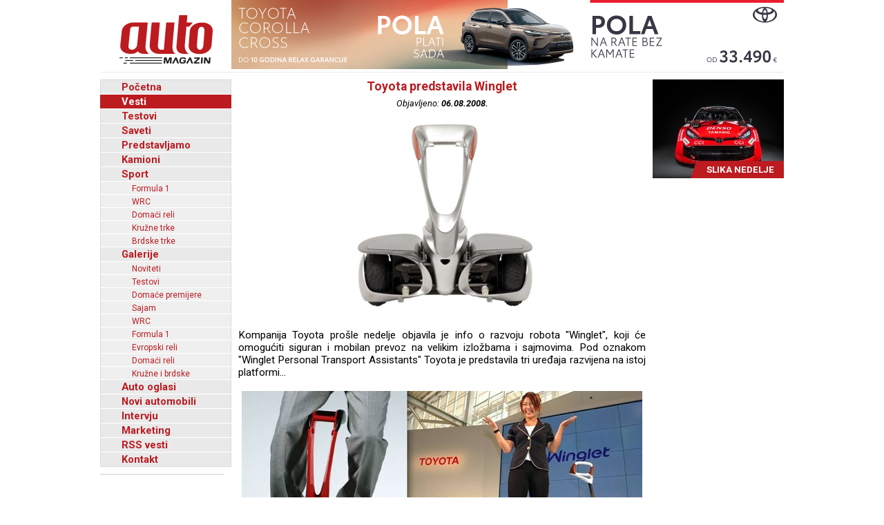

--- FILE ---
content_type: text/html; charset=UTF-8
request_url: https://www.automagazin.rs/vesti/1435/3267/toyota-predstavila-winglet
body_size: 45496
content:
<!DOCTYPE html>
<html lang="sr-RS">
<head>
            <meta charset="UTF-8">
        <meta name="viewport" content="width=device-width, initial-scale=1.0">
        <title>Toyota predstavila Winglet - Automagazin</title>

        <meta name="description" content="BMW M brusi asfalt svojim prvim električnim modelom , Novi, potpuno električni Volvo EX60, automobil sa kojim možete da razgovarate , Toyota Motor Europe zabeležila rekordnu prodaju od 1.229.038 vozila u 2025., Jedan od ovih šest automobila postaće Svetski Auto godine po izboru žena, EV2 donosi najbolje od Kije u razred B-SUV, Grand Motors, Ford automobili, novi automobili Ford, Grand Motors Ford, uvoznik Ford autombila, Grand Motors, Polovni automobili, Auto oglasi, Auto plac, Uvoz automobila, Novi automobili, Prodaja automobila, Automobili, Vozila, Vozilo, kombi vozila, Besplatni oglasi, Foto oglasi automobila, Mali oglasi, Besplatni oglasi automobila, Oglasi, Polovni, Novi, kombi, automobili, motori, motocikli, kamioni, pick up, Slike, Cena, Cene, Auto pijac, Beograd, Kraljevo, Kragujevac, Cacak, Srbija, Crna Gora, informacija, e-mail,  auto delovi, registracija, registrovan, muzika, posao, polovna vozila, polovniautomobili, autooglasi, lizing, kredit">
        <meta name="keywords" content="BMW M brusi asfalt svojim prvim električnim modelom , Novi, potpuno električni Volvo EX60, automobil sa kojim možete da razgovarate , Toyota Motor Europe zabeležila rekordnu prodaju od 1.229.038 vozila u 2025., Jedan od ovih šest automobila postaće Svetski Auto godine po izboru žena, EV2 donosi najbolje od Kije u razred B-SUV, Grand Motors, Ford automobili, novi automobili Ford, Grand Motors Ford, uvoznik Ford autombila, Grand Motors, Polovni automobili, Auto oglasi, Auto plac, Uvoz automobila, Novi automobili, Prodaja automobila, Automobili, Vozila, Vozilo, kombi vozila, Besplatni oglasi, Foto oglasi automobila, Mali oglasi, Besplatni oglasi automobila, Oglasi, Polovni, Novi, kombi, automobili, motori, motocikli, kamioni, pick up, Slike, Cena, Cene, Auto pijac, Beograd, Kraljevo, Kragujevac, Cacak, Srbija, Crna Gora, informacija, e-mail,  auto delovi, registracija, registrovan, muzika, posao, polovna vozila, polovniautomobili, autooglasi, lizing, kredit">

        <base href="https://www.automagazin.rs/" />
        <link rel="shortcut icon" href="images/favicon.ico"/>
        
        <link rel="stylesheet" href="css/normalize.css">
        <link rel="stylesheet" href="https://fonts.googleapis.com/css?family=Roboto:400,400i,700,700i">
        <link rel="stylesheet" href="comments/css/stylesheet.css">
        <link rel="stylesheet" href="css/navigation.css">
        <link rel="stylesheet" href="css/articles.css">
        <link rel="stylesheet" href="css/latest.css">
        <link rel="stylesheet" href="css/galleries.css">
        <link rel="stylesheet" href="css/contact.css">
        <link rel="stylesheet" href="css/style.css?v20251205">
        <script src="scripts/jquery.min.js"></script>
        <script src="scripts/swfobject.js"></script>
        <script src="scripts/utils.js"></script>
        <script src="scripts/validations.js"></script>
        
        <!-- +1 Place this tag in your head or just before your close body tag -->
        <script type="text/javascript" src="https://apis.google.com/js/plusone.js">
            {
                lang: 'sr'
            }
        </script>
        <meta property="og:type" content="article"/>
        <meta property="og:url" content="https://www.automagazin.rs/vesti/1435/3267/toyota-predstavila-winglet"/>
        <meta property="og:title" content="Toyota predstavila Winglet - Automagazin"/>
        <meta property="og:description" content="Toyota predstavila Winglet - Automagazin"/>
        <meta property="og:image" content="https://www.automagazin.rs/slike/vesti/20080806031305_photo_0.jpg"/>
        <meta property="og:site_name" content="AutoMagazin.rs"/>

        <meta name="twitter:card" content="summary_large_image" />
        <meta name="twitter:url" content="https://www.automagazin.rs/vesti/1435/3267/toyota-predstavila-winglet" />
        <meta name="twitter:title" content="Toyota predstavila Winglet - Automagazin" />
        <meta name="twitter:description" content="Toyota predstavila Winglet - Automagazin" />
        <meta name="twitter:image" content="https://www.automagazin.rs/slike/vesti/20080806031305_photo_0.jpg" />
        <meta name="twitter:site" content="AutoMagazin.rs" />
        <meta name="twitter:creator" content="@autovesti">

        
        <meta name="verify-v1" content="Fk9BENxU31dewgwH7klMlcLiJ4yFsTaNcXqbyQ7bxXc="/>

        <!--GOOGLE ANALYTICS-->
        <script>
            (function(i,s,o,g,r,a,m){i['GoogleAnalyticsObject']=r;i[r]=i[r]||function(){
                    (i[r].q=i[r].q||[]).push(arguments)},i[r].l=1*new Date();a=s.createElement(o),
                m=s.getElementsByTagName(o)[0];a.async=1;a.src=g;m.parentNode.insertBefore(a,m)
            })(window,document,'script','https://www.google-analytics.com/analytics.js','ga');

            ga('create', 'UA-5434473-1', 'auto', 'GS'); //GS
            ga('create', 'UA-6115828-2', 'auto', 'AS'); //AS
            ga('GS.send', 'pageview'); //GS
            ga('AS.send', 'pageview'); //AS
        </script>
        <!--GOOGLE ANALYTICS-->
                </head>
<body>
<h1 class="AM-OutlineOnly">AutoMAGAZIN - Vesti</h1><header class="AM-Content AM-Header">
    <a id="logo" href="./" class="AM-Logo"></a><div>
            <div class="banerg"><a href="https://www.toyota.rs/new-cars/corolla-cross" target="_blank">
            <img src="slike/baneri/Toyota Corolla Cross akcija oktobar 2025.jpg" alt="Toyota Corolla Cross akcija oktobar 2025" title="Toyota Corolla Cross akcija oktobar 2025" style="max-width: 800px;">
        </a></div>
        </div></header>
<div id="content" class="AM-Content">
        <div class="AM-SideContent">
                <nav id="mainNavigation" class="AM-Navigation">
            <h2 class="AM-OutlineOnly">Glavni meni</h2>
            <ul class="AM-ClearBoth">
                <li class="AM-NavItem AM-FirstNavItem"><a href="./" title="Početna">Početna</a></li><li class="AM-NavItem AM-NavItemSelected"><a href="vesti/" title="Vesti">Vesti</a></li><li class="AM-NavItem"><a href="test/" title="Testovi">Testovi</a></li><li class="AM-NavItem"><a href="saveti/" title="Saveti">Saveti</a></li><li class="AM-NavItem"><a href="predstavljamo/" title="Predstavljamo">Predstavljamo</a></li><li class="AM-NavItem"><a href="kamioni/" title="Kamioni">Kamioni</a></li><li class="AM-NavItem"><a href="sport/" title="Sport">Sport</a></li><li class="AM-SubNavItem"><a href="sport/formula-1/" title="Formula 1">Formula 1</a></li><li class="AM-SubNavItem"><a href="sport/wrc/" title="WRC">WRC</a></li><li class="AM-SubNavItem"><a href="sport/domaci-reli/" title="Domaći reli">Domaći reli</a></li><li class="AM-SubNavItem"><a href="sport/kruzne-trke/" title="Kružne trke">Kružne trke</a></li><li class="AM-SubNavItem"><a href="sport/brdske-trke/" title="Brdske trke">Brdske trke</a></li><li class="AM-NavItem"><a href="galerije/" title="Galerije">Galerije</a></li><li class="AM-SubNavItem"><a href="galerije/noviteti/" title="Noviteti">Noviteti</a></li><li class="AM-SubNavItem"><a href="galerije/testovi/" title="Testovi">Testovi</a></li><li class="AM-SubNavItem"><a href="galerije/premijere/" title="Domaće premijere">Domaće premijere</a></li><li class="AM-SubNavItem"><a href="galerije/sajam/" title="Sajam">Sajam</a></li><li class="AM-SubNavItem"><a href="galerije/wrc/" title="WRC">WRC</a></li><li class="AM-SubNavItem"><a href="galerije/formula-1/" title="Formula 1">Formula 1</a></li><li class="AM-SubNavItem"><a href="galerije/erc/" title="Evropski reli">Evropski reli</a></li><li class="AM-SubNavItem"><a href="galerije/domaci-reli/" title="Domaći reli">Domaći reli</a></li><li class="AM-SubNavItem"><a href="galerije/kruzne-brdske/" title="Kružne i brdske">Kružne i brdske</a></li><li class="AM-NavItem"><a href="auto-oglasi/" title="Auto oglasi">Auto oglasi</a></li><li class="AM-NavItem"><a href="novi-automobili/" title="Novi automobili">Novi automobili</a></li><li class="AM-NavItem"><a href="intervju/" title="Intervju">Intervju</a></li><li class="AM-NavItem"><a href="marketing/" title="Marketing">Marketing</a></li><li class="AM-NavItem"><a title="Linkovi" href="rss/Vesti" target="_blank">RSS vesti</a></li><li class="AM-NavItem"><a href="kontakt/" title="Kontakt">Kontakt</a></li>            </ul>
        </nav>
        <div>
            <div id="Renault Trucks" style="margin-bottom: 10px;">
            <script type="text/javascript">
                var so = new SWFObject("slike/baneri/Renault Trucks.swf", "Renault Trucks", "170", "330", "7", "#ffffff");
                so.write("Renault Trucks");
            </script></div>
            <div id="HALO automobili" style="margin-bottom: 10px;">
            <script type="text/javascript">
                var so = new SWFObject("slike/baneri/HALO automobili.swf", "HALO automobili", "180", "222", "7", "#ffffff");
                so.write("HALO automobili");
            </script><div style="width:180px;height:1px;border-top:1px solid #cccccc;margin-bottom:10px;"></div></div>
    

    

        <iframe
        src="https://www.facebook.com/plugins/likebox.php?id=100093955595893&amp;width=182&amp;connections=9&amp;border_color=%23F33&amp;stream=false&amp;header=false&amp;height=330"
        scrolling="no" frameborder="0" style="border:none; overflow:hidden; width:182px; /*height:316px;*/" allowTransparency="true"></iframe>

    </div>    </div>

    <section class="AM-MainContent">
        <h2 class="AM-OutlineOnly">Najnovije vesti iz auto industrije</h2>
        <article class="AM-ClearBoth AM-Article">
        <header>
            <h2 class="AM-Article-Title"><span>Toyota predstavila Winglet</span></h2>
            <div class="AM-Article-Published">Objavljeno: <span>06.08.2008.</span></div>
        </header>
        <div>
            <div class="AM-Article-IMG"><img src="slike/vesti/20080806031305_photo_0.jpg" alt="Toyota predstavila Winglet" title="Toyota predstavila Winglet"></div><div class="AM-Article-TXT"><p>Kompanija Toyota prošle nedelje objavila je info o razvoju robota "Winglet", koji će omogućiti siguran i mobilan prevoz na velikim izložbama i sajmovima. Pod oznakom "Winglet Personal Transport Assistants" Toyota je predstavila tri uređaja razvijena na istoj platformi...</p></div><div class="AM-Article-IMG"><img src="slike/vesti/20080806031305_photo_1.jpg" alt="Toyota predstavila Winglet" title="Toyota predstavila Winglet"></div><div class="AM-Article-TXT"><p>Tri različita modela nose oznake: „L“, „M“ a „S“ koje jarakterišu različite osobine. Korisnici će moći da izaberu model od praktičnog do sportskog hands-free modela. Modeli mere masu od 10 do 12 kilograma i sposobni su da pređu od 10 do 15 kilometara sa samo jednim punjenjem baterije, za šta je potrban jedan sat. Ovo vozilo balansira na dva točka, koristeći interne senzore i žiroskope kako bi ostalo u vertikalnom položaju. Ovih transporteri opremljeni su električnim motorom i mogu da razvije brzinu i do 10 kilometara na sat. Skretanje se vrši naginjenjem na stranu na koju želite da se odvezete.</p></div><div class="AM-Article-IMG"><img src="slike/vesti/20080806031305_photo_2.jpg" alt="Toyota predstavila Winglet" title="Toyota predstavila Winglet"></div><div class="AM-Article-TXT"><p>Pomenuta "Hands-Free" verzija je bez volana. Pogodne je ukoliko, recimo, žurite sa kraja na kraj velike hale, a bili ste u kupovini. Ne samo što ćete brže preneti stvari, već možete i da jedete jer su vam obe ruke slobodne. Toyota planira da uređaj, koji je još uvek u fazi razvoja, testira kod konzumenata na jesen. Javna prezentacija održaće se na Centralnom internacionalnom aerodromu u Japanu.

<i>Goran Sarić - Automagazin</i></p></div>        </div>
        <aside id="comments" class="AM-Comments-Container">
            



<script type="text/javascript">
// <![CDATA[
var ss = {
	fixAllLinks: function() {
		// Get a list of all links in the page
		var allLinks = document.getElementsByTagName('a');
		// Walk through the list
		for (var i=0;i<allLinks.length;i++) {
			var lnk = allLinks[i];
			if (lnk.href.indexOf('#cmtx_form') != -1) { //Commentics adjustment (1/2)
				if ((lnk.href && lnk.href.indexOf('#') != -1) && ( (lnk.pathname == location.pathname) || ('/'+lnk.pathname == location.pathname) ) && (lnk.search == location.search)) {
					// If the link is internal to the page (begins in #) then attach the smoothScroll function as an onclick event handler
					ss.addEvent(lnk,'click',ss.smoothScroll);
				}
			} //Commentics adjustment (2/2)
		}
	},

  smoothScroll: function(e) {
    // This is an event handler; get the clicked on element,
    // in a cross-browser fashion
    if (window.event) {
      target = window.event.srcElement;
    } else if (e) {
      target = e.target;
    } else return;

    // Make sure that the target is an element, not a text node
    // within an element
    if (target.nodeName.toLowerCase() != 'a') {
      target = target.parentNode;
    }
  
    // Paranoia; check this is an A tag
    if (target.nodeName.toLowerCase() != 'a') return;
  
    // Find the <a name> tag corresponding to this href
    // First strip off the hash (first character)
    anchor = target.hash.substr(1);
    // Now loop all A tags until we find one with that name
    var allLinks = document.getElementsByTagName('a');
    var destinationLink = null;
    for (var i=0;i<allLinks.length;i++) {
      var lnk = allLinks[i];
      if (lnk.name && (lnk.name == anchor)) {
        destinationLink = lnk;
        break;
      }
    }
    if (!destinationLink) destinationLink = document.getElementById(anchor);

    // If we didn't find a destination, give up and let the browser do
    // its thing
    if (!destinationLink) return true;
  
    // Find the destination's position
    var destx = destinationLink.offsetLeft; 
    var desty = destinationLink.offsetTop;
    var thisNode = destinationLink;
    while (thisNode.offsetParent && 
          (thisNode.offsetParent != document.body)) {
      thisNode = thisNode.offsetParent;
      destx += thisNode.offsetLeft;
      desty += thisNode.offsetTop;
    }
  
    // Stop any current scrolling
    clearInterval(ss.INTERVAL);
  
    cypos = ss.getCurrentYPos();
  
    ss_stepsize = parseInt((desty-cypos)/ss.STEPS);
    ss.INTERVAL =
setInterval('ss.scrollWindow('+ss_stepsize+','+desty+',"'+anchor+'")',10);
  
    // And stop the actual click happening
    if (window.event) {
      window.event.cancelBubble = true;
      window.event.returnValue = false;
    }
    if (e && e.preventDefault && e.stopPropagation) {
      e.preventDefault();
      e.stopPropagation();
    }
  },

  scrollWindow: function(scramount,dest,anchor) {
    wascypos = ss.getCurrentYPos();
    isAbove = (wascypos < dest);
    window.scrollTo(0,wascypos + scramount);
    iscypos = ss.getCurrentYPos();
    isAboveNow = (iscypos < dest);
    if ((isAbove != isAboveNow) || (wascypos == iscypos)) {
      // if we've just scrolled past the destination, or
      // we haven't moved from the last scroll (i.e., we're at the
      // bottom of the page) then scroll exactly to the link
      window.scrollTo(0,dest);
      // cancel the repeating timer
      clearInterval(ss.INTERVAL);
      // and jump to the link directly so the URL's right
      location.hash = anchor;
    }
  },

  getCurrentYPos: function() {
    if (document.body && document.body.scrollTop)
      return document.body.scrollTop;
    if (document.documentElement && document.documentElement.scrollTop)
      return document.documentElement.scrollTop;
    if (window.pageYOffset)
      return window.pageYOffset;
    return 0;
  },

  addEvent: function(elm, evType, fn, useCapture) {
    // addEvent and removeEvent
    // cross-browser event handling for IE5+, NS6 and Mozilla
    // By Scott Andrew
    if (elm.addEventListener){
      elm.addEventListener(evType, fn, useCapture);
      return true;
    } else if (elm.attachEvent){
      var r = elm.attachEvent("on"+evType, fn);
      return r;
    } else {
      alert("Handler could not be removed");
    }
  } 
}

ss.STEPS = 30;

ss.addEvent(window,"load",ss.fixAllLinks);
// ]]>
</script>

<script type="text/javascript">
// <![CDATA[
if (typeof jQuery == "undefined") {
document.write("<scr" + "ipt type=\"text/javascript\" src=\"http://ajax.googleapis.com/ajax/libs/jquery/1.9.0/jquery.min.js\"></scr" + "ipt>");
}
// ]]>
</script>

<script type="text/javascript">
// <![CDATA[
jQuery(document).ready(function() {

jQuery(".cmtx_vote").click(function() {

var id = jQuery(this).attr("id");
var parent = jQuery(this);

if (id.indexOf('up') != -1) {
	var type = "up";
} else {
	var type = "down";
}


jQuery.ajax({
type: "POST",
url: "comments/vote.php",
data: {id: id, type: type},
cache: false,

success: function(html) {
	parent.html(html);
}

});

return false;

});
});
// ]]>
</script>

<script type="text/javascript">
// <![CDATA[
jQuery(document).ready(function() {

jQuery(".cmtx_flag").click(function() {

var proceed = true;

var answer = confirm('Jeste li sigurni da želite prijaviti ovaj komentar?');
if (!answer) { proceed = false; }

if (proceed) {

	var id = jQuery(this).attr("id");
	var parent = jQuery(this);

	jQuery.ajax({
	type: "POST",
	url: "comments/flag.php",
	data: {id: id},
	cache: false,

	success: function(html) {
		parent.html(html);
	}
	
	});
	
}

return false;

});
});
// ]]>
</script>

<script type="text/javascript">
// <![CDATA[
function cmtx_read_more(id) {
document.getElementById("cmtx_comment_less_" + id).style.display = "none";
document.getElementById("cmtx_comment_more_" + id).style.display = "inline";
}
// ]]>
</script>



<h3 class="cmtx_comments_heading">
<a id="cmtx_comments"></a>
Komentari</h3>

<div class="cmtx_height_below_comments_heading"></div>

<div class='cmtx_social_block'><div class='cmtx_social_images'><a href='https://www.facebook.com/sharer.php?u=http://www.automagazin.rs/vesti/744/3267/toyota-predstavila-winglet&amp;t=Toyota%20predstavila%20Winglet' rel='nofollow' target='_blank'><img src='https://www.automagazin.rs/comments/images/social/facebook.png' class='cmtx_social_image' title='Facebook' alt='Facebook'/></a><a href='https://delicious.com/post?url=http://www.automagazin.rs/vesti/744/3267/toyota-predstavila-winglet&amp;title=Toyota%20predstavila%20Winglet' rel='nofollow' target='_blank'><img src='https://www.automagazin.rs/comments/images/social/delicious.png' class='cmtx_social_image' title='del.icio.us' alt='del.icio.us'/></a><a href='https://www.stumbleupon.com/submit?url=http://www.automagazin.rs/vesti/744/3267/toyota-predstavila-winglet&amp;title=Toyota%20predstavila%20Winglet' rel='nofollow' target='_blank'><img src='https://www.automagazin.rs/comments/images/social/stumbleupon.png' class='cmtx_social_image' title='StumbleUpon' alt='StumbleUpon'/></a><a href='https://digg.com/submit?phase=2&amp;url=http://www.automagazin.rs/vesti/744/3267/toyota-predstavila-winglet&amp;title=Toyota%20predstavila%20Winglet' rel='nofollow' target='_blank'><img src='https://www.automagazin.rs/comments/images/social/digg.png' class='cmtx_social_image' title='Digg' alt='Digg'/></a><a href='https://plus.google.com/share?url=http://www.automagazin.rs/vesti/744/3267/toyota-predstavila-winglet' rel='nofollow' target='_blank'><img src='https://www.automagazin.rs/comments/images/social/google.png' class='cmtx_social_image' title='Google+' alt='Google+'/></a><a href='https://twitter.com/home?status=Toyota%20predstavila%20Winglet%20-%20http://www.automagazin.rs/vesti/744/3267/toyota-predstavila-winglet' rel='nofollow' target='_blank'><img src='https://www.automagazin.rs/comments/images/social/twitter.png' class='cmtx_social_image' title='Twitter' alt='Twitter'/></a></div></div><div style='clear: both;'></div><span class='cmtx_no_comments_text'>Trenutno nema komentara.</span><div style='clear: left;'></div><div class='cmtx_height_for_divider'></div>

<script type="text/javascript">
// <![CDATA[
function cmtx_add_tags(tag, fTag) {

	var frm = document.forms['commentics'];

	//remember cursor position
	var scrollTop = frm.cmtx_comment.scrollTop;
	var scrollLeft = frm.cmtx_comment.scrollLeft;

	var obj = document.commentics.cmtx_comment;

	obj.focus();

	if (document.selection && document.selection.createRange) { // Internet Explorer
		sel = document.selection.createRange();
		if (sel.parentElement() == obj) {
			sel.text = tag + sel.text + fTag;
		}
	}

	else if (typeof(obj) != "undefined") { // Firefox
		var longueur = parseInt(obj.value.length);
		var selStart = obj.selectionStart;
		var selEnd = obj.selectionEnd;
		obj.value = obj.value.substring(0,selStart) + tag + obj.value.substring(selStart,selEnd) + fTag + obj.value.substring(selEnd,longueur);
	}

	else {
		obj.value += tag + fTag;
	}
  
	cmtx_text_counter();
  
	//set cursor position
	frm.cmtx_comment.scrollTop = scrollTop;
	frm.cmtx_comment.scrollLeft = scrollLeft;

	frm.cmtx_comment.focus();
  
}
// ]]>
</script>

<script type="text/javascript">
// <![CDATA[
function cmtx_text_counter() {

	}
// ]]>
</script>







<script type="text/javascript">
// <![CDATA[
function cmtx_enable_submit() {

	var frm = document.forms['commentics'];

	
}
// ]]>
</script>

<script type="text/javascript">
// <![CDATA[
function cmtx_enable_preview() {

	var frm = document.forms['commentics'];

	
}
// ]]>
</script>

<script type="text/javascript">
// <![CDATA[
function cmtx_disable_enter_key(e) {
	var key;
	if (window.event) {
		key = window.event.keyCode; //IE
	} else {
		key = e.which; //Firefox
	}
	return (key != 13);
}
// ]]>
</script>

<script type="text/javascript">
// <![CDATA[
function cmtx_process_preview() {

	var frm = document.forms['commentics'];

	frm.cmtx_submit.disabled = true;
	frm.cmtx_submit.value = 'Molimo pričekajte ...';

	frm.cmtx_preview.disabled = true;
	frm.cmtx_preview.value = 'Molimo pričekajte ...';

	frm.cmtx_sub_def.name = 'cmtx_sub';
	frm.cmtx_prev_def.name = 'cmtx_prev';

	document.commentics.submit();

	return true;

}
// ]]>
</script>

<script type="text/javascript">
// <![CDATA[
function cmtx_process_submit() {

	var frm = document.forms['commentics'];

	frm.cmtx_submit.disabled = true;
	frm.cmtx_submit.value = 'Molimo pričekajte ...';

	
	frm.cmtx_sub_def.name = 'cmtx_sub';

	document.commentics.submit();

	return true;

}
// ]]>
</script>



<h3 class="cmtx_form_heading">
<a id="cmtx_form"></a>
Ostavite komentar</h3>

<span class="cmtx_required_symbol_message">* Potrebne informacije</span>
    
    <div class="cmtx_height_below_form_heading"></div>






<form name="commentics" id="commentics" class="cmtx_form_styling" action="/vesti/1435/3267/toyota-predstavila-winglet?str=1435&amp;id=3267&amp;n=toyota-predstavila-winglet#cmtx_form" method="post">

<noscript>
<div class="cmtx_javascript_disabled_message">
Upozorenje: neke usluge dostupne su samo uz uključen JavaScript.</div>
<div style="clear: left;"></div>
</noscript>

<div id="cmtx_hide_reply" style="display:none">
<input type="hidden" name="cmtx_reply_id" id="cmtx_reply_id" value="0"/>
<div class="cmtx_reply_bar">
<span id="cmtx_reply_message" class="cmtx_reply_message"></span>
<a id="cmtx_reset_reply" class="cmtx_reset_reply" href="" onclick='this.style.display="none"; document.getElementById("cmtx_reply_id").value="0"; document.getElementById("cmtx_reply_message").innerHTML="Ne odgovarate nikome."; return false;'>[Odustani]</a>
</div>
<div style="clear: left;"></div>
<div class="cmtx_height_below_reply_bar"></div>
</div>

<input type="hidden" name="cmtx_security_key" value="ispp3833o1usil94be25"/>

<input type="hidden" name="cmtx_resubmit_key" value="tdn6fvf1sy6v11ih4ddp"/>

<input type="text" name="cmtx_honeypot" value="" style="display:none;" autocomplete="off"/>

<input type="hidden" name="cmtx_time" value="1768700026"/>

<input type="hidden" name="cmtx_sub_def" value=""/>
<input type="hidden" name="cmtx_prev_def" value=""/>

<div class="cmtx_height_between_fields"></div>
<label class="cmtx_label cmtx_label_name">
Naziv<span class="cmtx_required_symbol"> *</span></label>
<input type="text" name="cmtx_name" class="cmtx_name_field" placeholder="* Naziv..." title="Unesite ime" size="33" maxlength="30" value="" onkeypress="return cmtx_disable_enter_key(event)"/>
<div class="cmtx_height_between_fields"></div>
<label class="cmtx_label cmtx_label_email">
E-mail</label>
<input type="text" name="cmtx_email" class="cmtx_email_field" placeholder="E-mail..." title="Unesite adresu e-pošte" size="33" maxlength="100" value="" onkeypress="return cmtx_disable_enter_key(event)"/>
 <span class="cmtx_email_note">(neće biti objavljen)</span> 






<div class="cmtx_height_above_bb_and_smilies"></div>



<div style="clear: both;"></div>
<div class="cmtx_label">&nbsp;</div><div class="cmtx_smilies_block">
<img src="https://www.automagazin.rs/comments/images/smilies/smile.gif" title="Smile" alt="Smile" class="cmtx_smiley_image" onclick="cmtx_add_tags('', ':smile:')"/>
<img src="https://www.automagazin.rs/comments/images/smilies/sad.gif" title="Sad" alt="Sad" class="cmtx_smiley_image" onclick="cmtx_add_tags('', ':sad:')"/>
<img src="https://www.automagazin.rs/comments/images/smilies/huh.gif" title="Huh" alt="Huh" class="cmtx_smiley_image" onclick="cmtx_add_tags('', ':huh:')"/>
<img src="https://www.automagazin.rs/comments/images/smilies/laugh.gif" title="Laugh" alt="Laugh" class="cmtx_smiley_image" onclick="cmtx_add_tags('', ':laugh:')"/>
<img src="https://www.automagazin.rs/comments/images/smilies/mad.gif" title="Mad" alt="Mad" class="cmtx_smiley_image" onclick="cmtx_add_tags('', ':mad:')"/>
<img src="https://www.automagazin.rs/comments/images/smilies/tongue.gif" title="Tongue" alt="Tongue" class="cmtx_smiley_image" onclick="cmtx_add_tags('', ':tongue:')"/>
<img src="https://www.automagazin.rs/comments/images/smilies/crying.gif" title="Crying" alt="Crying" class="cmtx_smiley_image" onclick="cmtx_add_tags('', ':crying:')"/>
<img src="https://www.automagazin.rs/comments/images/smilies/grin.gif" title="Grin" alt="Grin" class="cmtx_smiley_image" onclick="cmtx_add_tags('', ':grin:')"/>
<img src="https://www.automagazin.rs/comments/images/smilies/wink.gif" title="Wink" alt="Wink" class="cmtx_smiley_image" onclick="cmtx_add_tags('', ':wink:')"/>
<img src="https://www.automagazin.rs/comments/images/smilies/scared.gif" title="Scared" alt="Scared" class="cmtx_smiley_image" onclick="cmtx_add_tags('', ':scared:')"/>
<img src="https://www.automagazin.rs/comments/images/smilies/cool.gif" title="Cool" alt="Cool" class="cmtx_smiley_image" onclick="cmtx_add_tags('', ':cool:')"/>
<img src="https://www.automagazin.rs/comments/images/smilies/sleep.gif" title="Sleep" alt="Sleep" class="cmtx_smiley_image" onclick="cmtx_add_tags('', ':sleep:')"/>
<img src="https://www.automagazin.rs/comments/images/smilies/blush.gif" title="Blush" alt="Blush" class="cmtx_smiley_image" onclick="cmtx_add_tags('', ':blush:')"/>
<img src="https://www.automagazin.rs/comments/images/smilies/unsure.gif" title="Unsure" alt="Unsure" class="cmtx_smiley_image" onclick="cmtx_add_tags('', ':unsure:')"/>
<img src="https://www.automagazin.rs/comments/images/smilies/shocked.gif" title="Shocked" alt="Shocked" class="cmtx_smiley_image" onclick="cmtx_add_tags('', ':shocked:')"/>
</div>

<div class="cmtx_height_below_bb_and_smilies"></div>

<label class="cmtx_label cmtx_label_comment">
Komentar<span class="cmtx_required_symbol"> *</span></label>
<textarea name="cmtx_comment" class="cmtx_comment_field" placeholder="* Komentar..." title="Unesite komentar" cols="41" rows="6" onkeyup="cmtx_text_counter()" onkeydown="cmtx_text_counter()"></textarea>

<div style="clear: left;"></div>


<div class="cmtx_height_between_fields"></div>
<label class="cmtx_label cmtx_label_question">
Sigurnosno pitanje:<span class="cmtx_required_symbol"> *</span></label>
<span class="cmtx_question_part_question_text">Napiši rečima broj 9.</span>
<input type="hidden" name="cmtx_real_answer" value="devet"/>
<div class="cmtx_label cmtx_label_question_part">&nbsp;</div>
<span class="cmtx_question_part_answer_text">Odgovor</span>
<input type="text" name="cmtx_user_answer" class="cmtx_question_field" placeholder="* Odgovor..." title="Unesite odgovor na pitanje" size="6" maxlength="30" onkeypress="return cmtx_disable_enter_key(event)"/>









<div class='cmtx_height_above_buttons'></div>


<input type="submit" class="cmtx_submit_button" name="cmtx_submit" title="Pošalji" onclick="return cmtx_process_submit()" value="Pošalji"/>



<script type="text/javascript">cmtx_text_counter()</script>
<script type="text/javascript">cmtx_enable_submit()</script>
<script type="text/javascript">cmtx_enable_preview()</script>

</form>
<div style="clear: both;"></div>


        </aside>
        </article>        <article class="AM-ClearBoth AM-ArticleIntro">
        <header>
            <a class="AM-ArticleIntro-IMG-Link" href="vesti/1435/4619/novi-servis-tigar-trade-u-novom-sadu">
                <img class="AM-ArticleIntro-IMG" src="thumb.php?tht=v&image=slike/vesti/20090416035947_title.jpg" alt="Novi servis Tigar Trade u Novom Sadu" title="Novi servis Tigar Trade u Novom Sadu">
            </a>
            <h2 class="AM-ArticleIntro-Title">
                <a href="vesti/1435/4619/novi-servis-tigar-trade-u-novom-sadu">Novi servis Tigar Trade u Novom Sadu</a>
            </h2>
        </header>
        <div class="AM-ArticleIntro-TXT">Početkom aprila u Novom Sadu, u ulici Cara Dušana broj 42, otvoren je još jedan servisno-prodajni centar Tigar Trade. U okviru ovog centra, na moderno opremljenom prostoru ukupne površine 250 m2, kupcima su na jednom mestu ponuđeni pneumatici najpoznatijih svetskih proizvođača, kompletni dopunski asortiman za automobile, kao i usluga najvišeg kvaliteta...</div>
        <footer class="AM-ArticleFooter AM-ClearBoth">
            <span class="AM-ArticlePublishedOn">16.04.2009.</span>
            <a href="vesti/1435/4619/novi-servis-tigar-trade-u-novom-sadu" class="AM-ArticleDetails">Detaljnije</a>
        </footer>
        </article>        <article class="AM-ClearBoth AM-ArticleIntro">
        <header>
            <a class="AM-ArticleIntro-IMG-Link" href="vesti/1435/4617/aston-martin-rapide-prva-fotografija-i-info">
                <img class="AM-ArticleIntro-IMG" src="thumb.php?tht=v&image=slike/vesti/20090415114340_title.jpg" alt="Aston Martin Rapide - prva fotografija i info" title="Aston Martin Rapide - prva fotografija i info">
            </a>
            <h2 class="AM-ArticleIntro-Title">
                <a href="vesti/1435/4617/aston-martin-rapide-prva-fotografija-i-info">Aston Martin Rapide - prva fotografija i info</a>
            </h2>
        </header>
        <div class="AM-ArticleIntro-TXT">Četvovrtni Aston Martin se polako otkriva. Aston Martin tvrdi da će model Rapide biti najlepši četvorovratni automobil na planeti. Podsetimo, proizvodnja modela Rapide realizovaće se u fabrici Magna Steyr u Austriji...</div>
        <footer class="AM-ArticleFooter AM-ClearBoth">
            <span class="AM-ArticlePublishedOn">15.04.2009.</span>
            <a href="vesti/1435/4617/aston-martin-rapide-prva-fotografija-i-info" class="AM-ArticleDetails">Detaljnije</a>
        </footer>
        </article>        <article class="AM-ClearBoth AM-ArticleIntro">
        <header>
            <a class="AM-ArticleIntro-IMG-Link" href="vesti/1435/4615/toyota-rav4-i-highlander-pravljeni-u-kini-premijera-u-sangaju">
                <img class="AM-ArticleIntro-IMG" src="thumb.php?tht=v&image=slike/vesti/20090415103204_title.jpg" alt="Toyota RAV4 i Highlander pravljeni u Kini - premijera u Šangaju" title="Toyota RAV4 i Highlander pravljeni u Kini - premijera u Šangaju">
            </a>
            <h2 class="AM-ArticleIntro-Title">
                <a href="vesti/1435/4615/toyota-rav4-i-highlander-pravljeni-u-kini-premijera-u-sangaju">Toyota RAV4 i Highlander pravljeni u Kini - premijera u Šangaju</a>
            </h2>
        </header>
        <div class="AM-ArticleIntro-TXT">TOYOTA MOTOR CORPORATION (TMC) objavila je da planira izlaganje približno 50 vozila, iz proizvodnje kao i koncept vozila, uključujući “RAV4” i “Highlander” SUV proizvedene u Kini. Oba će biti prikazana po prvi put - na 13. Međunarodnoj izložbi automobilske industrije u Šangaju...</div>
        <footer class="AM-ArticleFooter AM-ClearBoth">
            <span class="AM-ArticlePublishedOn">15.04.2009.</span>
            <a href="vesti/1435/4615/toyota-rav4-i-highlander-pravljeni-u-kini-premijera-u-sangaju" class="AM-ArticleDetails">Detaljnije</a>
        </footer>
        </article>        <article class="AM-ClearBoth AM-ArticleIntro">
        <header>
            <a class="AM-ArticleIntro-IMG-Link" href="vesti/1435/4614/opel-insignia-opc-vruca-premijera-u-barseloni">
                <img class="AM-ArticleIntro-IMG" src="thumb.php?tht=v&image=slike/vesti/20090415101220_title.jpg" alt="Opel Insignia OPC: vruća premijera u Barseloni" title="Opel Insignia OPC: vruća premijera u Barseloni">
            </a>
            <h2 class="AM-ArticleIntro-Title">
                <a href="vesti/1435/4614/opel-insignia-opc-vruca-premijera-u-barseloni">Opel Insignia OPC: vruća premijera u Barseloni</a>
            </h2>
        </header>
        <div class="AM-ArticleIntro-TXT">Sportska verzija evropskog automobila godine biće otkrivena 7. maja kada će Opel Insignia OPC zasijati na sajmu u Barseloni, deset godina nakon prvog OPC modela (Opel Performance Center)...</div>
        <footer class="AM-ArticleFooter AM-ClearBoth">
            <span class="AM-ArticlePublishedOn">15.04.2009.</span>
            <a href="vesti/1435/4614/opel-insignia-opc-vruca-premijera-u-barseloni" class="AM-ArticleDetails">Detaljnije</a>
        </footer>
        </article>        <article class="AM-ClearBoth AM-ArticleIntro">
        <header>
            <a class="AM-ArticleIntro-IMG-Link" href="vesti/1435/4613/audi-q7-facelift">
                <img class="AM-ArticleIntro-IMG" src="thumb.php?tht=v&image=slike/vesti/20090415025213_title.jpg" alt="Audi Q7: Facelift" title="Audi Q7: Facelift">
            </a>
            <h2 class="AM-ArticleIntro-Title">
                <a href="vesti/1435/4613/audi-q7-facelift">Audi Q7: Facelift</a>
            </h2>
        </header>
        <div class="AM-ArticleIntro-TXT">Najveći terenski Audi, popularni SUV model Q7, u drugu polovinu svog životnog ciklusa ulazi sa nekoliko kozmetičkih izmena, koje će ga, uz unapređene motore sa akcentom na ekologiju, približiti ostatku aktuelne ponude iz Ingolstadta...</div>
        <footer class="AM-ArticleFooter AM-ClearBoth">
            <span class="AM-ArticlePublishedOn">15.04.2009.</span>
            <a href="vesti/1435/4613/audi-q7-facelift" class="AM-ArticleDetails">Detaljnije</a>
        </footer>
        </article>        <article class="AM-ClearBoth AM-ArticleIntro">
        <header>
            <a class="AM-ArticleIntro-IMG-Link" href="vesti/1435/4612/mercedes-benz-facelift-za-s63-i-s65-amg">
                <img class="AM-ArticleIntro-IMG" src="thumb.php?tht=v&image=slike/vesti/20090415013452_title.jpg" alt="Mercedes-Benz - facelift za S63 i S65 AMG" title="Mercedes-Benz - facelift za S63 i S65 AMG">
            </a>
            <h2 class="AM-ArticleIntro-Title">
                <a href="vesti/1435/4612/mercedes-benz-facelift-za-s63-i-s65-amg">Mercedes-Benz - facelift za S63 i S65 AMG</a>
            </h2>
        </header>
        <div class="AM-ArticleIntro-TXT">Krajem meseca, na sajmu automobila u Šangaju, biće predstavljena dva ekskluzivna supersnažna modela sa oznakama S63 AMG i S65 AMG. Obe verzije od "obične" S klase razlikuju se po stilističkim izmenama i ekstremno snažnim motorima...</div>
        <footer class="AM-ArticleFooter AM-ClearBoth">
            <span class="AM-ArticlePublishedOn">15.04.2009.</span>
            <a href="vesti/1435/4612/mercedes-benz-facelift-za-s63-i-s65-amg" class="AM-ArticleDetails">Detaljnije</a>
        </footer>
        </article>        <article class="AM-ClearBoth AM-ArticleIntro">
        <header>
            <a class="AM-ArticleIntro-IMG-Link" href="vesti/1435/4611/scion-iq-concept-najmanja-toyota-i-za-americko-trziste">
                <img class="AM-ArticleIntro-IMG" src="thumb.php?tht=v&image=slike/vesti/20090414235410_title.jpg" alt="Scion iQ Concept - Najmanja Toyota i za američko tržište" title="Scion iQ Concept - Najmanja Toyota i za američko tržište">
            </a>
            <h2 class="AM-ArticleIntro-Title">
                <a href="vesti/1435/4611/scion-iq-concept-najmanja-toyota-i-za-americko-trziste">Scion iQ Concept - Najmanja Toyota i za američko tržište</a>
            </h2>
        </header>
        <div class="AM-ArticleIntro-TXT">Sjedinjene Američke Države imaju najveće interesovanje za velikim automobilima sa velikim motorima. Ali, to ne znači da se ovde ne prodaju i mali gradski modeli, kojima se pridružuje Toyota iQ. Za prezentaciju modela iQ, na New York Auto Show-u, Toyota je iskoristila marku Scion, koju je za američko tržište osnovala 2002. godine. Wallpaper možete preuzeti klikom na <b><a href="http://www.automagazin.rs/galerije.php?tg=posteri&kat=Posteri%20-%20april%202009">LINK</a></b>...</div>
        <footer class="AM-ArticleFooter AM-ClearBoth">
            <span class="AM-ArticlePublishedOn">14.04.2009.</span>
            <a href="vesti/1435/4611/scion-iq-concept-najmanja-toyota-i-za-americko-trziste" class="AM-ArticleDetails">Detaljnije</a>
        </footer>
        </article>        <article class="AM-ClearBoth AM-ArticleIntro">
        <header>
            <a class="AM-ArticleIntro-IMG-Link" href="vesti/1435/4608/bmw-m3-gt4-za-24h-nurburgringa">
                <img class="AM-ArticleIntro-IMG" src="thumb.php?tht=v&image=slike/vesti/20090414045355_title.jpg" alt="BMW M3 GT4 za 24h Nurburgringa" title="BMW M3 GT4 za 24h Nurburgringa">
            </a>
            <h2 class="AM-ArticleIntro-Title">
                <a href="vesti/1435/4608/bmw-m3-gt4-za-24h-nurburgringa">BMW M3 GT4 za 24h Nurburgringa</a>
            </h2>
        </header>
        <div class="AM-ArticleIntro-TXT">BMW se vraća tamo gde mu je i mesto - na trku 24h Nürburgringa. Za pomenutu trku bavarska kompanija predstavila je BMW M3, specijalni takmičarski automobil, pripremljen prema pravilima za kategoriju GT4. BMW M3 GT4 zapravo je "obična" M trojka, olakšana, bez unutrašnje izolacije, sa posebnim bezbednosnim elementima i sistemom za vezu...</div>
        <footer class="AM-ArticleFooter AM-ClearBoth">
            <span class="AM-ArticlePublishedOn">14.04.2009.</span>
            <a href="vesti/1435/4608/bmw-m3-gt4-za-24h-nurburgringa" class="AM-ArticleDetails">Detaljnije</a>
        </footer>
        </article>        <article class="AM-ClearBoth AM-ArticleIntro">
        <header>
            <a class="AM-ArticleIntro-IMG-Link" href="vesti/1435/4607/roewe-n1-novi-sedan-bice-predstavljen-u-sangaju">
                <img class="AM-ArticleIntro-IMG" src="thumb.php?tht=v&image=slike/vesti/20090414041612_title.jpg" alt="Roewe N1 - Novi sedan biće predstavljen u Šangaju" title="Roewe N1 - Novi sedan biće predstavljen u Šangaju">
            </a>
            <h2 class="AM-ArticleIntro-Title">
                <a href="vesti/1435/4607/roewe-n1-novi-sedan-bice-predstavljen-u-sangaju">Roewe N1 - Novi sedan biće predstavljen u Šangaju</a>
            </h2>
        </header>
        <div class="AM-ArticleIntro-TXT">Kineska komapnija Shanghai Automotive Industry Corporation (SAIC) 2004. godine preuzela je britansku automobilsku kompaniju Rover u svoje "ruke", i nova vozila zvaće se Roewe. SAIC je objavio prve skice koncepta novog sedana sa oznakom N1...</div>
        <footer class="AM-ArticleFooter AM-ClearBoth">
            <span class="AM-ArticlePublishedOn">14.04.2009.</span>
            <a href="vesti/1435/4607/roewe-n1-novi-sedan-bice-predstavljen-u-sangaju" class="AM-ArticleDetails">Detaljnije</a>
        </footer>
        </article><div class="AM-Pagination"><a href="vesti/1" class="AM-Pagination-Number">1</a><span>. . .</span><a href="vesti/1430" class="AM-Pagination-Number">1430</a><a href="vesti/1431" class="AM-Pagination-Number">1431</a><a href="vesti/1432" class="AM-Pagination-Number">1432</a><a href="vesti/1433" class="AM-Pagination-Number">1433</a><a href="vesti/1434" class="AM-Pagination-Number">1434</a><span class="AM-Pagination-Current">1435</span><a href="vesti/1436" class="AM-Pagination-Number">1436</a><a href="vesti/1437" class="AM-Pagination-Number">1437</a><a href="vesti/1438" class="AM-Pagination-Number">1438</a><a href="vesti/1439" class="AM-Pagination-Number">1439</a><a href="vesti/1440" class="AM-Pagination-Number">1440</a><span>. . .</span><a href="vesti/1644" class="AM-Pagination-Number">1644</a></div>    </section>

    <div class="AM-SideContent">
                <div id="pictureOfWeek" class="AM-ModulContainer">
        <a class="AM-PictureOfWeek-Link" href="slike/galerije/slika_nedelje/20260107171207.jpg" target="_blank"><img src="thumb.php?tht=sn&image=slike/galerije/slika_nedelje/20260107171207.jpg" alt="Toyota GR Yaris Rally1 2026" title="Toyota GR Yaris Rally1 2026"></a>
        <div class="AM-ModulTitle AM-PictureOfWeek">Slika nedelje</div>
        </div>        <div id="Volvo kamioni" style="margin-bottom: 10px;">
            <script type="text/javascript">
                var so = new SWFObject("slike/baneri/Volvo kamioni.swf", "Volvo kamioni", "170", "320", "7", "#ffffff");
                so.write("Volvo kamioni");
            </script></div>
            </div>
</div>
<footer class="AM-Footer AM-ClearBoth">
    <div class="AM-Footer-Content AM-ClearBoth AM-Footer-Content-Top">
        <div class="AM-Footer-SideContent"><a id="footer-logo" class="AM-Footer-Logo" href="./"></a></div>
        <div class="AM-Footer-MainContent">        <nav id="footerNavigation" class="AM-Footer-Nav">
            <h2 class="AM-OutlineOnly">Alternativni meni</h2>
            <ul class="AM-Footer-Nav-Column AM-Footer-Nav-FirstColumn"><li class="AM-Footer-Nav-Item"><a href="./" title="Početna">Početna</a></li><li class="AM-Footer-Nav-Item"><a href="vesti/" title="Vesti">Vesti</a></li><li class="AM-Footer-Nav-Item"><a href="test/" title="Testovi">Testovi</a></li><li class="AM-Footer-Nav-Item"><a href="saveti/" title="Saveti">Saveti</a></li></ul><ul class="AM-Footer-Nav-Column"><li class="AM-Footer-Nav-Item"><a href="predstavljamo/" title="Predstavljamo">Predstavljamo</a></li><li class="AM-Footer-Nav-Item"><a href="kamioni/" title="Kamioni">Kamioni</a></li><li class="AM-Footer-Nav-Item"><a href="sport/" title="Sport">Sport</a></li><li class="AM-Footer-Nav-Item"><a href="galerije/" title="Galerije">Galerije</a></li></ul><ul class="AM-Footer-Nav-Column"><li class="AM-Footer-Nav-Item"><a href="auto-oglasi/" title="Auto oglasi">Auto oglasi</a></li><li class="AM-Footer-Nav-Item"><a href="novi-automobili/" title="Novi automobili">Novi automobili</a></li><li class="AM-Footer-Nav-Item"><a href="intervju/" title="Intervju">Intervju</a></li><li class="AM-Footer-Nav-Item"><a href="marketing/" title="Marketing">Marketing</a></li></ul><ul class="AM-Footer-Nav-Column"><li class="AM-Footer-Nav-Item"><a href="kontakt/" title="Kontakt">Kontakt</a></li>        </nav>
        </div>
        <div class="AM-Footer-SideContent"><a class="AM-BackToTop" href="javascript: backToTop();">Nazad na vrh</a></div>
    </div>
    <div style="background-color: #1f1f1f;">
        <div class="AM-Footer-Content AM-ClearBoth AM-Footer-Content-Bottom">
            <div class="AM-Footer-SideContent" style="text-align:left"><a style="visibility:hidden;" href="https://www.navidiku.rs/" target="_blank">internet portal</a></div>
            <div class="AM-Footer-MainContent"><span>&copy;Automagazin 2006-2026. Sva prava zadržana.</span></div>
            <div class="AM-Footer-SideContent" style="text-align:right"><a style="visibility:hidden;" href="https://www.kupon.rs/" target="_blank">popusti</a></div>
        </div>
    </div>
</footer>            <!--FACEBOOK BEGIN-->
            <div id="fb-root"></div>
            <script>(function(d, s, id) {
                    var js, fjs = d.getElementsByTagName(s)[0];
                    if (d.getElementById(id)) return;
                    js = d.createElement(s); js.id = id;
                    js.src = "https://connect.facebook.net/sr_RS/all.js#xfbml=1";
                    fjs.parentNode.insertBefore(js, fjs);
                }(document, 'script', 'facebook-jssdk'));</script>
            <!--FACEBOOK END-->
        </body>
</html>
